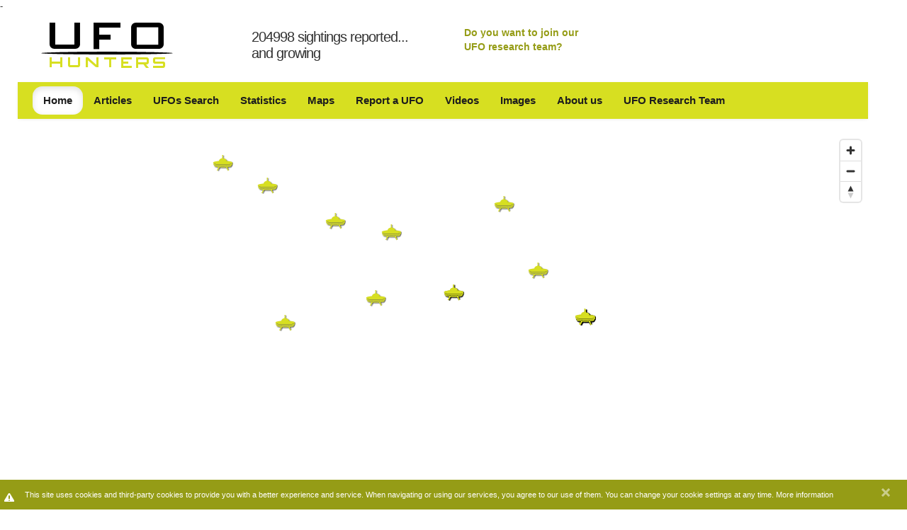

--- FILE ---
content_type: text/html; charset=utf-8
request_url: https://www.ufo-hunters.com/sightings/search/51439aa80ad2e1e9be44fb26/UFO%20Sighting%20in%20Tasmania%20(Australia)%20on%20Thursday%2019%20June%202003
body_size: 20442
content:
<!DOCTYPE html>
<html lang="en">
<head>
  <title>UFO Sighting in Tasmania (Australia) on Thursday 19 June 2003 - UFO Hunters</title>
  <link rel="stylesheet" media="all" href="/assets/application-06259a532293f1c2537c68d465609df8.css" />
  <script src="/assets/application-38329d1e91b3f5bd1e85dd42395df6bc.js"></script>
  <meta name="csrf-param" content="authenticity_token" />
<meta name="csrf-token" content="Q4FbupYuVVIUKeadMdN0Ksv4NTfV9v+wwgtn/ZqcdQ2kGoCFLFsSrBVDFb2tCKXKtKbug/ivRyC9mVD7+5bx1g==" />
  <meta content="text/html; charset=utf-8" http-equiv="content-type" />
<script>window.NREUM||(NREUM={});NREUM.info={"beacon":"bam.nr-data.net","errorBeacon":"bam.nr-data.net","licenseKey":"5c5c2e7229","applicationID":"5890454","transactionName":"dw5YFhMKD1sEQh4VWFMJQgsPAhAYElVQFFJc","queueTime":2,"applicationTime":239,"agent":""}</script>
<script>(window.NREUM||(NREUM={})).init={ajax:{deny_list:["bam.nr-data.net"]},feature_flags:["soft_nav"]};(window.NREUM||(NREUM={})).loader_config={licenseKey:"5c5c2e7229",applicationID:"5890454",browserID:"5890507"};;/*! For license information please see nr-loader-rum-1.308.0.min.js.LICENSE.txt */
(()=>{var e,t,r={163:(e,t,r)=>{"use strict";r.d(t,{j:()=>E});var n=r(384),i=r(1741);var a=r(2555);r(860).K7.genericEvents;const s="experimental.resources",o="register",c=e=>{if(!e||"string"!=typeof e)return!1;try{document.createDocumentFragment().querySelector(e)}catch{return!1}return!0};var d=r(2614),u=r(944),l=r(8122);const f="[data-nr-mask]",g=e=>(0,l.a)(e,(()=>{const e={feature_flags:[],experimental:{allow_registered_children:!1,resources:!1},mask_selector:"*",block_selector:"[data-nr-block]",mask_input_options:{color:!1,date:!1,"datetime-local":!1,email:!1,month:!1,number:!1,range:!1,search:!1,tel:!1,text:!1,time:!1,url:!1,week:!1,textarea:!1,select:!1,password:!0}};return{ajax:{deny_list:void 0,block_internal:!0,enabled:!0,autoStart:!0},api:{get allow_registered_children(){return e.feature_flags.includes(o)||e.experimental.allow_registered_children},set allow_registered_children(t){e.experimental.allow_registered_children=t},duplicate_registered_data:!1},browser_consent_mode:{enabled:!1},distributed_tracing:{enabled:void 0,exclude_newrelic_header:void 0,cors_use_newrelic_header:void 0,cors_use_tracecontext_headers:void 0,allowed_origins:void 0},get feature_flags(){return e.feature_flags},set feature_flags(t){e.feature_flags=t},generic_events:{enabled:!0,autoStart:!0},harvest:{interval:30},jserrors:{enabled:!0,autoStart:!0},logging:{enabled:!0,autoStart:!0},metrics:{enabled:!0,autoStart:!0},obfuscate:void 0,page_action:{enabled:!0},page_view_event:{enabled:!0,autoStart:!0},page_view_timing:{enabled:!0,autoStart:!0},performance:{capture_marks:!1,capture_measures:!1,capture_detail:!0,resources:{get enabled(){return e.feature_flags.includes(s)||e.experimental.resources},set enabled(t){e.experimental.resources=t},asset_types:[],first_party_domains:[],ignore_newrelic:!0}},privacy:{cookies_enabled:!0},proxy:{assets:void 0,beacon:void 0},session:{expiresMs:d.wk,inactiveMs:d.BB},session_replay:{autoStart:!0,enabled:!1,preload:!1,sampling_rate:10,error_sampling_rate:100,collect_fonts:!1,inline_images:!1,fix_stylesheets:!0,mask_all_inputs:!0,get mask_text_selector(){return e.mask_selector},set mask_text_selector(t){c(t)?e.mask_selector="".concat(t,",").concat(f):""===t||null===t?e.mask_selector=f:(0,u.R)(5,t)},get block_class(){return"nr-block"},get ignore_class(){return"nr-ignore"},get mask_text_class(){return"nr-mask"},get block_selector(){return e.block_selector},set block_selector(t){c(t)?e.block_selector+=",".concat(t):""!==t&&(0,u.R)(6,t)},get mask_input_options(){return e.mask_input_options},set mask_input_options(t){t&&"object"==typeof t?e.mask_input_options={...t,password:!0}:(0,u.R)(7,t)}},session_trace:{enabled:!0,autoStart:!0},soft_navigations:{enabled:!0,autoStart:!0},spa:{enabled:!0,autoStart:!0},ssl:void 0,user_actions:{enabled:!0,elementAttributes:["id","className","tagName","type"]}}})());var p=r(6154),m=r(9324);let h=0;const v={buildEnv:m.F3,distMethod:m.Xs,version:m.xv,originTime:p.WN},b={consented:!1},y={appMetadata:{},get consented(){return this.session?.state?.consent||b.consented},set consented(e){b.consented=e},customTransaction:void 0,denyList:void 0,disabled:!1,harvester:void 0,isolatedBacklog:!1,isRecording:!1,loaderType:void 0,maxBytes:3e4,obfuscator:void 0,onerror:void 0,ptid:void 0,releaseIds:{},session:void 0,timeKeeper:void 0,registeredEntities:[],jsAttributesMetadata:{bytes:0},get harvestCount(){return++h}},_=e=>{const t=(0,l.a)(e,y),r=Object.keys(v).reduce((e,t)=>(e[t]={value:v[t],writable:!1,configurable:!0,enumerable:!0},e),{});return Object.defineProperties(t,r)};var w=r(5701);const x=e=>{const t=e.startsWith("http");e+="/",r.p=t?e:"https://"+e};var R=r(7836),k=r(3241);const A={accountID:void 0,trustKey:void 0,agentID:void 0,licenseKey:void 0,applicationID:void 0,xpid:void 0},S=e=>(0,l.a)(e,A),T=new Set;function E(e,t={},r,s){let{init:o,info:c,loader_config:d,runtime:u={},exposed:l=!0}=t;if(!c){const e=(0,n.pV)();o=e.init,c=e.info,d=e.loader_config}e.init=g(o||{}),e.loader_config=S(d||{}),c.jsAttributes??={},p.bv&&(c.jsAttributes.isWorker=!0),e.info=(0,a.D)(c);const f=e.init,m=[c.beacon,c.errorBeacon];T.has(e.agentIdentifier)||(f.proxy.assets&&(x(f.proxy.assets),m.push(f.proxy.assets)),f.proxy.beacon&&m.push(f.proxy.beacon),e.beacons=[...m],function(e){const t=(0,n.pV)();Object.getOwnPropertyNames(i.W.prototype).forEach(r=>{const n=i.W.prototype[r];if("function"!=typeof n||"constructor"===n)return;let a=t[r];e[r]&&!1!==e.exposed&&"micro-agent"!==e.runtime?.loaderType&&(t[r]=(...t)=>{const n=e[r](...t);return a?a(...t):n})})}(e),(0,n.US)("activatedFeatures",w.B)),u.denyList=[...f.ajax.deny_list||[],...f.ajax.block_internal?m:[]],u.ptid=e.agentIdentifier,u.loaderType=r,e.runtime=_(u),T.has(e.agentIdentifier)||(e.ee=R.ee.get(e.agentIdentifier),e.exposed=l,(0,k.W)({agentIdentifier:e.agentIdentifier,drained:!!w.B?.[e.agentIdentifier],type:"lifecycle",name:"initialize",feature:void 0,data:e.config})),T.add(e.agentIdentifier)}},384:(e,t,r)=>{"use strict";r.d(t,{NT:()=>s,US:()=>u,Zm:()=>o,bQ:()=>d,dV:()=>c,pV:()=>l});var n=r(6154),i=r(1863),a=r(1910);const s={beacon:"bam.nr-data.net",errorBeacon:"bam.nr-data.net"};function o(){return n.gm.NREUM||(n.gm.NREUM={}),void 0===n.gm.newrelic&&(n.gm.newrelic=n.gm.NREUM),n.gm.NREUM}function c(){let e=o();return e.o||(e.o={ST:n.gm.setTimeout,SI:n.gm.setImmediate||n.gm.setInterval,CT:n.gm.clearTimeout,XHR:n.gm.XMLHttpRequest,REQ:n.gm.Request,EV:n.gm.Event,PR:n.gm.Promise,MO:n.gm.MutationObserver,FETCH:n.gm.fetch,WS:n.gm.WebSocket},(0,a.i)(...Object.values(e.o))),e}function d(e,t){let r=o();r.initializedAgents??={},t.initializedAt={ms:(0,i.t)(),date:new Date},r.initializedAgents[e]=t}function u(e,t){o()[e]=t}function l(){return function(){let e=o();const t=e.info||{};e.info={beacon:s.beacon,errorBeacon:s.errorBeacon,...t}}(),function(){let e=o();const t=e.init||{};e.init={...t}}(),c(),function(){let e=o();const t=e.loader_config||{};e.loader_config={...t}}(),o()}},782:(e,t,r)=>{"use strict";r.d(t,{T:()=>n});const n=r(860).K7.pageViewTiming},860:(e,t,r)=>{"use strict";r.d(t,{$J:()=>u,K7:()=>c,P3:()=>d,XX:()=>i,Yy:()=>o,df:()=>a,qY:()=>n,v4:()=>s});const n="events",i="jserrors",a="browser/blobs",s="rum",o="browser/logs",c={ajax:"ajax",genericEvents:"generic_events",jserrors:i,logging:"logging",metrics:"metrics",pageAction:"page_action",pageViewEvent:"page_view_event",pageViewTiming:"page_view_timing",sessionReplay:"session_replay",sessionTrace:"session_trace",softNav:"soft_navigations",spa:"spa"},d={[c.pageViewEvent]:1,[c.pageViewTiming]:2,[c.metrics]:3,[c.jserrors]:4,[c.spa]:5,[c.ajax]:6,[c.sessionTrace]:7,[c.softNav]:8,[c.sessionReplay]:9,[c.logging]:10,[c.genericEvents]:11},u={[c.pageViewEvent]:s,[c.pageViewTiming]:n,[c.ajax]:n,[c.spa]:n,[c.softNav]:n,[c.metrics]:i,[c.jserrors]:i,[c.sessionTrace]:a,[c.sessionReplay]:a,[c.logging]:o,[c.genericEvents]:"ins"}},944:(e,t,r)=>{"use strict";r.d(t,{R:()=>i});var n=r(3241);function i(e,t){"function"==typeof console.debug&&(console.debug("New Relic Warning: https://github.com/newrelic/newrelic-browser-agent/blob/main/docs/warning-codes.md#".concat(e),t),(0,n.W)({agentIdentifier:null,drained:null,type:"data",name:"warn",feature:"warn",data:{code:e,secondary:t}}))}},1687:(e,t,r)=>{"use strict";r.d(t,{Ak:()=>d,Ze:()=>f,x3:()=>u});var n=r(3241),i=r(7836),a=r(3606),s=r(860),o=r(2646);const c={};function d(e,t){const r={staged:!1,priority:s.P3[t]||0};l(e),c[e].get(t)||c[e].set(t,r)}function u(e,t){e&&c[e]&&(c[e].get(t)&&c[e].delete(t),p(e,t,!1),c[e].size&&g(e))}function l(e){if(!e)throw new Error("agentIdentifier required");c[e]||(c[e]=new Map)}function f(e="",t="feature",r=!1){if(l(e),!e||!c[e].get(t)||r)return p(e,t);c[e].get(t).staged=!0,g(e)}function g(e){const t=Array.from(c[e]);t.every(([e,t])=>t.staged)&&(t.sort((e,t)=>e[1].priority-t[1].priority),t.forEach(([t])=>{c[e].delete(t),p(e,t)}))}function p(e,t,r=!0){const s=e?i.ee.get(e):i.ee,c=a.i.handlers;if(!s.aborted&&s.backlog&&c){if((0,n.W)({agentIdentifier:e,type:"lifecycle",name:"drain",feature:t}),r){const e=s.backlog[t],r=c[t];if(r){for(let t=0;e&&t<e.length;++t)m(e[t],r);Object.entries(r).forEach(([e,t])=>{Object.values(t||{}).forEach(t=>{t[0]?.on&&t[0]?.context()instanceof o.y&&t[0].on(e,t[1])})})}}s.isolatedBacklog||delete c[t],s.backlog[t]=null,s.emit("drain-"+t,[])}}function m(e,t){var r=e[1];Object.values(t[r]||{}).forEach(t=>{var r=e[0];if(t[0]===r){var n=t[1],i=e[3],a=e[2];n.apply(i,a)}})}},1738:(e,t,r)=>{"use strict";r.d(t,{U:()=>g,Y:()=>f});var n=r(3241),i=r(9908),a=r(1863),s=r(944),o=r(5701),c=r(3969),d=r(8362),u=r(860),l=r(4261);function f(e,t,r,a){const f=a||r;!f||f[e]&&f[e]!==d.d.prototype[e]||(f[e]=function(){(0,i.p)(c.xV,["API/"+e+"/called"],void 0,u.K7.metrics,r.ee),(0,n.W)({agentIdentifier:r.agentIdentifier,drained:!!o.B?.[r.agentIdentifier],type:"data",name:"api",feature:l.Pl+e,data:{}});try{return t.apply(this,arguments)}catch(e){(0,s.R)(23,e)}})}function g(e,t,r,n,s){const o=e.info;null===r?delete o.jsAttributes[t]:o.jsAttributes[t]=r,(s||null===r)&&(0,i.p)(l.Pl+n,[(0,a.t)(),t,r],void 0,"session",e.ee)}},1741:(e,t,r)=>{"use strict";r.d(t,{W:()=>a});var n=r(944),i=r(4261);class a{#e(e,...t){if(this[e]!==a.prototype[e])return this[e](...t);(0,n.R)(35,e)}addPageAction(e,t){return this.#e(i.hG,e,t)}register(e){return this.#e(i.eY,e)}recordCustomEvent(e,t){return this.#e(i.fF,e,t)}setPageViewName(e,t){return this.#e(i.Fw,e,t)}setCustomAttribute(e,t,r){return this.#e(i.cD,e,t,r)}noticeError(e,t){return this.#e(i.o5,e,t)}setUserId(e,t=!1){return this.#e(i.Dl,e,t)}setApplicationVersion(e){return this.#e(i.nb,e)}setErrorHandler(e){return this.#e(i.bt,e)}addRelease(e,t){return this.#e(i.k6,e,t)}log(e,t){return this.#e(i.$9,e,t)}start(){return this.#e(i.d3)}finished(e){return this.#e(i.BL,e)}recordReplay(){return this.#e(i.CH)}pauseReplay(){return this.#e(i.Tb)}addToTrace(e){return this.#e(i.U2,e)}setCurrentRouteName(e){return this.#e(i.PA,e)}interaction(e){return this.#e(i.dT,e)}wrapLogger(e,t,r){return this.#e(i.Wb,e,t,r)}measure(e,t){return this.#e(i.V1,e,t)}consent(e){return this.#e(i.Pv,e)}}},1863:(e,t,r)=>{"use strict";function n(){return Math.floor(performance.now())}r.d(t,{t:()=>n})},1910:(e,t,r)=>{"use strict";r.d(t,{i:()=>a});var n=r(944);const i=new Map;function a(...e){return e.every(e=>{if(i.has(e))return i.get(e);const t="function"==typeof e?e.toString():"",r=t.includes("[native code]"),a=t.includes("nrWrapper");return r||a||(0,n.R)(64,e?.name||t),i.set(e,r),r})}},2555:(e,t,r)=>{"use strict";r.d(t,{D:()=>o,f:()=>s});var n=r(384),i=r(8122);const a={beacon:n.NT.beacon,errorBeacon:n.NT.errorBeacon,licenseKey:void 0,applicationID:void 0,sa:void 0,queueTime:void 0,applicationTime:void 0,ttGuid:void 0,user:void 0,account:void 0,product:void 0,extra:void 0,jsAttributes:{},userAttributes:void 0,atts:void 0,transactionName:void 0,tNamePlain:void 0};function s(e){try{return!!e.licenseKey&&!!e.errorBeacon&&!!e.applicationID}catch(e){return!1}}const o=e=>(0,i.a)(e,a)},2614:(e,t,r)=>{"use strict";r.d(t,{BB:()=>s,H3:()=>n,g:()=>d,iL:()=>c,tS:()=>o,uh:()=>i,wk:()=>a});const n="NRBA",i="SESSION",a=144e5,s=18e5,o={STARTED:"session-started",PAUSE:"session-pause",RESET:"session-reset",RESUME:"session-resume",UPDATE:"session-update"},c={SAME_TAB:"same-tab",CROSS_TAB:"cross-tab"},d={OFF:0,FULL:1,ERROR:2}},2646:(e,t,r)=>{"use strict";r.d(t,{y:()=>n});class n{constructor(e){this.contextId=e}}},2843:(e,t,r)=>{"use strict";r.d(t,{G:()=>a,u:()=>i});var n=r(3878);function i(e,t=!1,r,i){(0,n.DD)("visibilitychange",function(){if(t)return void("hidden"===document.visibilityState&&e());e(document.visibilityState)},r,i)}function a(e,t,r){(0,n.sp)("pagehide",e,t,r)}},3241:(e,t,r)=>{"use strict";r.d(t,{W:()=>a});var n=r(6154);const i="newrelic";function a(e={}){try{n.gm.dispatchEvent(new CustomEvent(i,{detail:e}))}catch(e){}}},3606:(e,t,r)=>{"use strict";r.d(t,{i:()=>a});var n=r(9908);a.on=s;var i=a.handlers={};function a(e,t,r,a){s(a||n.d,i,e,t,r)}function s(e,t,r,i,a){a||(a="feature"),e||(e=n.d);var s=t[a]=t[a]||{};(s[r]=s[r]||[]).push([e,i])}},3878:(e,t,r)=>{"use strict";function n(e,t){return{capture:e,passive:!1,signal:t}}function i(e,t,r=!1,i){window.addEventListener(e,t,n(r,i))}function a(e,t,r=!1,i){document.addEventListener(e,t,n(r,i))}r.d(t,{DD:()=>a,jT:()=>n,sp:()=>i})},3969:(e,t,r)=>{"use strict";r.d(t,{TZ:()=>n,XG:()=>o,rs:()=>i,xV:()=>s,z_:()=>a});const n=r(860).K7.metrics,i="sm",a="cm",s="storeSupportabilityMetrics",o="storeEventMetrics"},4234:(e,t,r)=>{"use strict";r.d(t,{W:()=>a});var n=r(7836),i=r(1687);class a{constructor(e,t){this.agentIdentifier=e,this.ee=n.ee.get(e),this.featureName=t,this.blocked=!1}deregisterDrain(){(0,i.x3)(this.agentIdentifier,this.featureName)}}},4261:(e,t,r)=>{"use strict";r.d(t,{$9:()=>d,BL:()=>o,CH:()=>g,Dl:()=>_,Fw:()=>y,PA:()=>h,Pl:()=>n,Pv:()=>k,Tb:()=>l,U2:()=>a,V1:()=>R,Wb:()=>x,bt:()=>b,cD:()=>v,d3:()=>w,dT:()=>c,eY:()=>p,fF:()=>f,hG:()=>i,k6:()=>s,nb:()=>m,o5:()=>u});const n="api-",i="addPageAction",a="addToTrace",s="addRelease",o="finished",c="interaction",d="log",u="noticeError",l="pauseReplay",f="recordCustomEvent",g="recordReplay",p="register",m="setApplicationVersion",h="setCurrentRouteName",v="setCustomAttribute",b="setErrorHandler",y="setPageViewName",_="setUserId",w="start",x="wrapLogger",R="measure",k="consent"},5289:(e,t,r)=>{"use strict";r.d(t,{GG:()=>s,Qr:()=>c,sB:()=>o});var n=r(3878),i=r(6389);function a(){return"undefined"==typeof document||"complete"===document.readyState}function s(e,t){if(a())return e();const r=(0,i.J)(e),s=setInterval(()=>{a()&&(clearInterval(s),r())},500);(0,n.sp)("load",r,t)}function o(e){if(a())return e();(0,n.DD)("DOMContentLoaded",e)}function c(e){if(a())return e();(0,n.sp)("popstate",e)}},5607:(e,t,r)=>{"use strict";r.d(t,{W:()=>n});const n=(0,r(9566).bz)()},5701:(e,t,r)=>{"use strict";r.d(t,{B:()=>a,t:()=>s});var n=r(3241);const i=new Set,a={};function s(e,t){const r=t.agentIdentifier;a[r]??={},e&&"object"==typeof e&&(i.has(r)||(t.ee.emit("rumresp",[e]),a[r]=e,i.add(r),(0,n.W)({agentIdentifier:r,loaded:!0,drained:!0,type:"lifecycle",name:"load",feature:void 0,data:e})))}},6154:(e,t,r)=>{"use strict";r.d(t,{OF:()=>c,RI:()=>i,WN:()=>u,bv:()=>a,eN:()=>l,gm:()=>s,mw:()=>o,sb:()=>d});var n=r(1863);const i="undefined"!=typeof window&&!!window.document,a="undefined"!=typeof WorkerGlobalScope&&("undefined"!=typeof self&&self instanceof WorkerGlobalScope&&self.navigator instanceof WorkerNavigator||"undefined"!=typeof globalThis&&globalThis instanceof WorkerGlobalScope&&globalThis.navigator instanceof WorkerNavigator),s=i?window:"undefined"!=typeof WorkerGlobalScope&&("undefined"!=typeof self&&self instanceof WorkerGlobalScope&&self||"undefined"!=typeof globalThis&&globalThis instanceof WorkerGlobalScope&&globalThis),o=Boolean("hidden"===s?.document?.visibilityState),c=/iPad|iPhone|iPod/.test(s.navigator?.userAgent),d=c&&"undefined"==typeof SharedWorker,u=((()=>{const e=s.navigator?.userAgent?.match(/Firefox[/\s](\d+\.\d+)/);Array.isArray(e)&&e.length>=2&&e[1]})(),Date.now()-(0,n.t)()),l=()=>"undefined"!=typeof PerformanceNavigationTiming&&s?.performance?.getEntriesByType("navigation")?.[0]?.responseStart},6389:(e,t,r)=>{"use strict";function n(e,t=500,r={}){const n=r?.leading||!1;let i;return(...r)=>{n&&void 0===i&&(e.apply(this,r),i=setTimeout(()=>{i=clearTimeout(i)},t)),n||(clearTimeout(i),i=setTimeout(()=>{e.apply(this,r)},t))}}function i(e){let t=!1;return(...r)=>{t||(t=!0,e.apply(this,r))}}r.d(t,{J:()=>i,s:()=>n})},6630:(e,t,r)=>{"use strict";r.d(t,{T:()=>n});const n=r(860).K7.pageViewEvent},7699:(e,t,r)=>{"use strict";r.d(t,{It:()=>a,KC:()=>o,No:()=>i,qh:()=>s});var n=r(860);const i=16e3,a=1e6,s="SESSION_ERROR",o={[n.K7.logging]:!0,[n.K7.genericEvents]:!1,[n.K7.jserrors]:!1,[n.K7.ajax]:!1}},7836:(e,t,r)=>{"use strict";r.d(t,{P:()=>o,ee:()=>c});var n=r(384),i=r(8990),a=r(2646),s=r(5607);const o="nr@context:".concat(s.W),c=function e(t,r){var n={},s={},u={},l=!1;try{l=16===r.length&&d.initializedAgents?.[r]?.runtime.isolatedBacklog}catch(e){}var f={on:p,addEventListener:p,removeEventListener:function(e,t){var r=n[e];if(!r)return;for(var i=0;i<r.length;i++)r[i]===t&&r.splice(i,1)},emit:function(e,r,n,i,a){!1!==a&&(a=!0);if(c.aborted&&!i)return;t&&a&&t.emit(e,r,n);var o=g(n);m(e).forEach(e=>{e.apply(o,r)});var d=v()[s[e]];d&&d.push([f,e,r,o]);return o},get:h,listeners:m,context:g,buffer:function(e,t){const r=v();if(t=t||"feature",f.aborted)return;Object.entries(e||{}).forEach(([e,n])=>{s[n]=t,t in r||(r[t]=[])})},abort:function(){f._aborted=!0,Object.keys(f.backlog).forEach(e=>{delete f.backlog[e]})},isBuffering:function(e){return!!v()[s[e]]},debugId:r,backlog:l?{}:t&&"object"==typeof t.backlog?t.backlog:{},isolatedBacklog:l};return Object.defineProperty(f,"aborted",{get:()=>{let e=f._aborted||!1;return e||(t&&(e=t.aborted),e)}}),f;function g(e){return e&&e instanceof a.y?e:e?(0,i.I)(e,o,()=>new a.y(o)):new a.y(o)}function p(e,t){n[e]=m(e).concat(t)}function m(e){return n[e]||[]}function h(t){return u[t]=u[t]||e(f,t)}function v(){return f.backlog}}(void 0,"globalEE"),d=(0,n.Zm)();d.ee||(d.ee=c)},8122:(e,t,r)=>{"use strict";r.d(t,{a:()=>i});var n=r(944);function i(e,t){try{if(!e||"object"!=typeof e)return(0,n.R)(3);if(!t||"object"!=typeof t)return(0,n.R)(4);const r=Object.create(Object.getPrototypeOf(t),Object.getOwnPropertyDescriptors(t)),a=0===Object.keys(r).length?e:r;for(let s in a)if(void 0!==e[s])try{if(null===e[s]){r[s]=null;continue}Array.isArray(e[s])&&Array.isArray(t[s])?r[s]=Array.from(new Set([...e[s],...t[s]])):"object"==typeof e[s]&&"object"==typeof t[s]?r[s]=i(e[s],t[s]):r[s]=e[s]}catch(e){r[s]||(0,n.R)(1,e)}return r}catch(e){(0,n.R)(2,e)}}},8362:(e,t,r)=>{"use strict";r.d(t,{d:()=>a});var n=r(9566),i=r(1741);class a extends i.W{agentIdentifier=(0,n.LA)(16)}},8374:(e,t,r)=>{r.nc=(()=>{try{return document?.currentScript?.nonce}catch(e){}return""})()},8990:(e,t,r)=>{"use strict";r.d(t,{I:()=>i});var n=Object.prototype.hasOwnProperty;function i(e,t,r){if(n.call(e,t))return e[t];var i=r();if(Object.defineProperty&&Object.keys)try{return Object.defineProperty(e,t,{value:i,writable:!0,enumerable:!1}),i}catch(e){}return e[t]=i,i}},9324:(e,t,r)=>{"use strict";r.d(t,{F3:()=>i,Xs:()=>a,xv:()=>n});const n="1.308.0",i="PROD",a="CDN"},9566:(e,t,r)=>{"use strict";r.d(t,{LA:()=>o,bz:()=>s});var n=r(6154);const i="xxxxxxxx-xxxx-4xxx-yxxx-xxxxxxxxxxxx";function a(e,t){return e?15&e[t]:16*Math.random()|0}function s(){const e=n.gm?.crypto||n.gm?.msCrypto;let t,r=0;return e&&e.getRandomValues&&(t=e.getRandomValues(new Uint8Array(30))),i.split("").map(e=>"x"===e?a(t,r++).toString(16):"y"===e?(3&a()|8).toString(16):e).join("")}function o(e){const t=n.gm?.crypto||n.gm?.msCrypto;let r,i=0;t&&t.getRandomValues&&(r=t.getRandomValues(new Uint8Array(e)));const s=[];for(var o=0;o<e;o++)s.push(a(r,i++).toString(16));return s.join("")}},9908:(e,t,r)=>{"use strict";r.d(t,{d:()=>n,p:()=>i});var n=r(7836).ee.get("handle");function i(e,t,r,i,a){a?(a.buffer([e],i),a.emit(e,t,r)):(n.buffer([e],i),n.emit(e,t,r))}}},n={};function i(e){var t=n[e];if(void 0!==t)return t.exports;var a=n[e]={exports:{}};return r[e](a,a.exports,i),a.exports}i.m=r,i.d=(e,t)=>{for(var r in t)i.o(t,r)&&!i.o(e,r)&&Object.defineProperty(e,r,{enumerable:!0,get:t[r]})},i.f={},i.e=e=>Promise.all(Object.keys(i.f).reduce((t,r)=>(i.f[r](e,t),t),[])),i.u=e=>"nr-rum-1.308.0.min.js",i.o=(e,t)=>Object.prototype.hasOwnProperty.call(e,t),e={},t="NRBA-1.308.0.PROD:",i.l=(r,n,a,s)=>{if(e[r])e[r].push(n);else{var o,c;if(void 0!==a)for(var d=document.getElementsByTagName("script"),u=0;u<d.length;u++){var l=d[u];if(l.getAttribute("src")==r||l.getAttribute("data-webpack")==t+a){o=l;break}}if(!o){c=!0;var f={296:"sha512-+MIMDsOcckGXa1EdWHqFNv7P+JUkd5kQwCBr3KE6uCvnsBNUrdSt4a/3/L4j4TxtnaMNjHpza2/erNQbpacJQA=="};(o=document.createElement("script")).charset="utf-8",i.nc&&o.setAttribute("nonce",i.nc),o.setAttribute("data-webpack",t+a),o.src=r,0!==o.src.indexOf(window.location.origin+"/")&&(o.crossOrigin="anonymous"),f[s]&&(o.integrity=f[s])}e[r]=[n];var g=(t,n)=>{o.onerror=o.onload=null,clearTimeout(p);var i=e[r];if(delete e[r],o.parentNode&&o.parentNode.removeChild(o),i&&i.forEach(e=>e(n)),t)return t(n)},p=setTimeout(g.bind(null,void 0,{type:"timeout",target:o}),12e4);o.onerror=g.bind(null,o.onerror),o.onload=g.bind(null,o.onload),c&&document.head.appendChild(o)}},i.r=e=>{"undefined"!=typeof Symbol&&Symbol.toStringTag&&Object.defineProperty(e,Symbol.toStringTag,{value:"Module"}),Object.defineProperty(e,"__esModule",{value:!0})},i.p="https://js-agent.newrelic.com/",(()=>{var e={374:0,840:0};i.f.j=(t,r)=>{var n=i.o(e,t)?e[t]:void 0;if(0!==n)if(n)r.push(n[2]);else{var a=new Promise((r,i)=>n=e[t]=[r,i]);r.push(n[2]=a);var s=i.p+i.u(t),o=new Error;i.l(s,r=>{if(i.o(e,t)&&(0!==(n=e[t])&&(e[t]=void 0),n)){var a=r&&("load"===r.type?"missing":r.type),s=r&&r.target&&r.target.src;o.message="Loading chunk "+t+" failed: ("+a+": "+s+")",o.name="ChunkLoadError",o.type=a,o.request=s,n[1](o)}},"chunk-"+t,t)}};var t=(t,r)=>{var n,a,[s,o,c]=r,d=0;if(s.some(t=>0!==e[t])){for(n in o)i.o(o,n)&&(i.m[n]=o[n]);if(c)c(i)}for(t&&t(r);d<s.length;d++)a=s[d],i.o(e,a)&&e[a]&&e[a][0](),e[a]=0},r=self["webpackChunk:NRBA-1.308.0.PROD"]=self["webpackChunk:NRBA-1.308.0.PROD"]||[];r.forEach(t.bind(null,0)),r.push=t.bind(null,r.push.bind(r))})(),(()=>{"use strict";i(8374);var e=i(8362),t=i(860);const r=Object.values(t.K7);var n=i(163);var a=i(9908),s=i(1863),o=i(4261),c=i(1738);var d=i(1687),u=i(4234),l=i(5289),f=i(6154),g=i(944),p=i(384);const m=e=>f.RI&&!0===e?.privacy.cookies_enabled;function h(e){return!!(0,p.dV)().o.MO&&m(e)&&!0===e?.session_trace.enabled}var v=i(6389),b=i(7699);class y extends u.W{constructor(e,t){super(e.agentIdentifier,t),this.agentRef=e,this.abortHandler=void 0,this.featAggregate=void 0,this.loadedSuccessfully=void 0,this.onAggregateImported=new Promise(e=>{this.loadedSuccessfully=e}),this.deferred=Promise.resolve(),!1===e.init[this.featureName].autoStart?this.deferred=new Promise((t,r)=>{this.ee.on("manual-start-all",(0,v.J)(()=>{(0,d.Ak)(e.agentIdentifier,this.featureName),t()}))}):(0,d.Ak)(e.agentIdentifier,t)}importAggregator(e,t,r={}){if(this.featAggregate)return;const n=async()=>{let n;await this.deferred;try{if(m(e.init)){const{setupAgentSession:t}=await i.e(296).then(i.bind(i,3305));n=t(e)}}catch(e){(0,g.R)(20,e),this.ee.emit("internal-error",[e]),(0,a.p)(b.qh,[e],void 0,this.featureName,this.ee)}try{if(!this.#t(this.featureName,n,e.init))return(0,d.Ze)(this.agentIdentifier,this.featureName),void this.loadedSuccessfully(!1);const{Aggregate:i}=await t();this.featAggregate=new i(e,r),e.runtime.harvester.initializedAggregates.push(this.featAggregate),this.loadedSuccessfully(!0)}catch(e){(0,g.R)(34,e),this.abortHandler?.(),(0,d.Ze)(this.agentIdentifier,this.featureName,!0),this.loadedSuccessfully(!1),this.ee&&this.ee.abort()}};f.RI?(0,l.GG)(()=>n(),!0):n()}#t(e,r,n){if(this.blocked)return!1;switch(e){case t.K7.sessionReplay:return h(n)&&!!r;case t.K7.sessionTrace:return!!r;default:return!0}}}var _=i(6630),w=i(2614),x=i(3241);class R extends y{static featureName=_.T;constructor(e){var t;super(e,_.T),this.setupInspectionEvents(e.agentIdentifier),t=e,(0,c.Y)(o.Fw,function(e,r){"string"==typeof e&&("/"!==e.charAt(0)&&(e="/"+e),t.runtime.customTransaction=(r||"http://custom.transaction")+e,(0,a.p)(o.Pl+o.Fw,[(0,s.t)()],void 0,void 0,t.ee))},t),this.importAggregator(e,()=>i.e(296).then(i.bind(i,3943)))}setupInspectionEvents(e){const t=(t,r)=>{t&&(0,x.W)({agentIdentifier:e,timeStamp:t.timeStamp,loaded:"complete"===t.target.readyState,type:"window",name:r,data:t.target.location+""})};(0,l.sB)(e=>{t(e,"DOMContentLoaded")}),(0,l.GG)(e=>{t(e,"load")}),(0,l.Qr)(e=>{t(e,"navigate")}),this.ee.on(w.tS.UPDATE,(t,r)=>{(0,x.W)({agentIdentifier:e,type:"lifecycle",name:"session",data:r})})}}class k extends e.d{constructor(e){var t;(super(),f.gm)?(this.features={},(0,p.bQ)(this.agentIdentifier,this),this.desiredFeatures=new Set(e.features||[]),this.desiredFeatures.add(R),(0,n.j)(this,e,e.loaderType||"agent"),t=this,(0,c.Y)(o.cD,function(e,r,n=!1){if("string"==typeof e){if(["string","number","boolean"].includes(typeof r)||null===r)return(0,c.U)(t,e,r,o.cD,n);(0,g.R)(40,typeof r)}else(0,g.R)(39,typeof e)},t),function(e){(0,c.Y)(o.Dl,function(t,r=!1){if("string"!=typeof t&&null!==t)return void(0,g.R)(41,typeof t);const n=e.info.jsAttributes["enduser.id"];r&&null!=n&&n!==t?(0,a.p)(o.Pl+"setUserIdAndResetSession",[t],void 0,"session",e.ee):(0,c.U)(e,"enduser.id",t,o.Dl,!0)},e)}(this),function(e){(0,c.Y)(o.nb,function(t){if("string"==typeof t||null===t)return(0,c.U)(e,"application.version",t,o.nb,!1);(0,g.R)(42,typeof t)},e)}(this),function(e){(0,c.Y)(o.d3,function(){e.ee.emit("manual-start-all")},e)}(this),function(e){(0,c.Y)(o.Pv,function(t=!0){if("boolean"==typeof t){if((0,a.p)(o.Pl+o.Pv,[t],void 0,"session",e.ee),e.runtime.consented=t,t){const t=e.features.page_view_event;t.onAggregateImported.then(e=>{const r=t.featAggregate;e&&!r.sentRum&&r.sendRum()})}}else(0,g.R)(65,typeof t)},e)}(this),this.run()):(0,g.R)(21)}get config(){return{info:this.info,init:this.init,loader_config:this.loader_config,runtime:this.runtime}}get api(){return this}run(){try{const e=function(e){const t={};return r.forEach(r=>{t[r]=!!e[r]?.enabled}),t}(this.init),n=[...this.desiredFeatures];n.sort((e,r)=>t.P3[e.featureName]-t.P3[r.featureName]),n.forEach(r=>{if(!e[r.featureName]&&r.featureName!==t.K7.pageViewEvent)return;if(r.featureName===t.K7.spa)return void(0,g.R)(67);const n=function(e){switch(e){case t.K7.ajax:return[t.K7.jserrors];case t.K7.sessionTrace:return[t.K7.ajax,t.K7.pageViewEvent];case t.K7.sessionReplay:return[t.K7.sessionTrace];case t.K7.pageViewTiming:return[t.K7.pageViewEvent];default:return[]}}(r.featureName).filter(e=>!(e in this.features));n.length>0&&(0,g.R)(36,{targetFeature:r.featureName,missingDependencies:n}),this.features[r.featureName]=new r(this)})}catch(e){(0,g.R)(22,e);for(const e in this.features)this.features[e].abortHandler?.();const t=(0,p.Zm)();delete t.initializedAgents[this.agentIdentifier]?.features,delete this.sharedAggregator;return t.ee.get(this.agentIdentifier).abort(),!1}}}var A=i(2843),S=i(782);class T extends y{static featureName=S.T;constructor(e){super(e,S.T),f.RI&&((0,A.u)(()=>(0,a.p)("docHidden",[(0,s.t)()],void 0,S.T,this.ee),!0),(0,A.G)(()=>(0,a.p)("winPagehide",[(0,s.t)()],void 0,S.T,this.ee)),this.importAggregator(e,()=>i.e(296).then(i.bind(i,2117))))}}var E=i(3969);class I extends y{static featureName=E.TZ;constructor(e){super(e,E.TZ),f.RI&&document.addEventListener("securitypolicyviolation",e=>{(0,a.p)(E.xV,["Generic/CSPViolation/Detected"],void 0,this.featureName,this.ee)}),this.importAggregator(e,()=>i.e(296).then(i.bind(i,9623)))}}new k({features:[R,T,I],loaderType:"lite"})})()})();</script>
  <meta name='keywords' content='UFO, UFO Sightings, UFO Activity, Latest UFO Activity, Latest UFO Sightings, Recent UFO Activity, Recent UFO Sightings, UFO stats, UFO Reports, Latest UFO Reports, Recent UFO Reports, UFO Maps, UFO Hunters, UFO Videos, UFO Sightings Videos, UFO Sightings Reports'/>
  <meta name='description' content='UFO Report: A star liked thing that was flashing really prominient colours and hovers for awhile then just goes black.Honestly I am not sure if it is a UFO sighting, but it is the strangest thing I have ever seen....'/>
  <meta property="twitter:card" content="summary"/>
  <meta property="twitter:site" content="@UfoHuntersCom"/>
  <meta property="twitter:title" content="UFO Sighting in Tasmania (Australia) on Thursday 19 June 2003 - UFO Hunters"/>
  <meta property="twitter:description" content="UFO Report: A star liked thing that was flashing really prominient colours and hovers for awhile then just goes black.Honestly I am not sure if it is a UFO sighting, but it is the strangest thing I have ever seen...."/>
  <meta property="twitter:image" content="https://www.ufo-hunters.com/52fd53bec922d3c919000011/UFO%20Sighting%20in%20Iron%20Mountain,%20Michigan%20(United%20States)%20on%20Monday%2014%20February%202011_2.jpg" />
  <link href="/assets/platillo_verde-c16f6bd51436a070f768255cb5ecea69.ico" rel="shortcut icon" />
  <meta name="viewport" content="width=device-width, initial-scale=1.0">

  <link href="https://fonts.googleapis.com/css?family=Open+Sans" rel="stylesheet">
	<script src='https://unpkg.com/maplibre-gl@1.14.0-rc.1/dist/maplibre-gl.js'></script>
  <script src="https://api.mapbox.com/mapbox-gl-js/v1.13.0/mapbox-gl.js"></script>
- <link href="https://api.mapbox.com/mapbox-gl-js/v1.13.0/mapbox-gl.css" rel="stylesheet"/>

  <style>
    #map {
      position: absolute;
      top: 0;
      bottom: 0;
      width: 100%;
    }
		.marker {
			background-image: url('/assets/platillo_verde-adc3ae0c9e701e3fb6b34f4d4874dd91.png');
			background-size: cover;
			width: 29px;
			height: 25px;
			border-radius: 50%;
			cursor: pointer;
		}
    .mapboxgl-popup-content {
      text-align: left;
      font-family: 'Open Sans', sans-serif;
      padding: 10px;
    }
    .mapboxgl-popup-content h3 {
      font: 100% Arial,Helvetica,sans-serif;
      padding-top: 0px;
      margin-left: 0px;
      margin-right: 10px;
      margin-bottom: 5px;
    }
  </style>

</head>
<body itemscope itemtype="http://schema.org/WebPage">
	<div id="fb-root"></div>
	<script>(function(d, s, id) {
	  var js, fjs = d.getElementsByTagName(s)[0];
	  if (d.getElementById(id)) return;
	  js = d.createElement(s); js.id = id;
	  js.src = "//connect.facebook.net/en_US/all.js#xfbml=1";
	  fjs.parentNode.insertBefore(js, fjs);
	}(document, 'script', 'facebook-jssdk'));</script>

  <div class="container">
    
    <header itemscope itemtype="http://schema.org/WPHeader">
      <div class="row hidden-phone">
        <div class="span3">
          <h1><a itemprop="url" href="/sightings/index"><div itemprop="name"><img src="/assets/ufo-hunters-logo-b1bc29be27345cfa11192b5613b2adf4.png" alt="Ufo hunters logo" /></a></h1>
        </div>

        <div class="span3">
          <h2>204998 sightings reported...<br/>and growing</h2>
        </div>

        <div class="span2" style="margin-top: 10px;" class="row hidden-phone">
          <h5 style="color:#d7df21">
            <a itemprop="url" href="/articles/uforesearchteam">Do you want to join our UFO research team?</a>
          </h5>
        </div>

        <div class="span2">
            <!-- Go to www.addthis.com/dashboard to customize your tools -->
            <script type="text/javascript" src="//s7.addthis.com/js/300/addthis_widget.js#pubid=ra-52b6f9892a2afcc1" async="async"></script>

        </div>

      </div>
    </header>

    <div class="row">
      <div class="navbar navbar-inverse">
        <div class="navbar-inner">
          <div class="container">
            <a class="btn btn-navbar" data-toggle="collapse" data-target=".nav-collapse">
              <span class="icon-bar"></span>
              <span class="icon-bar"></span>
              <span class="icon-bar"></span>
            </a>
            <a class="visible-phone" href="#"><img src="/assets/navicon2-fe948012ddfb5bfa87774b1e2c29e39d.png" alt="Navicon2" /></a>
            <nav class="nav-collapse">

              <ul class="nav" id="menunew" itemscope="itemscope" itemtype="http://schema.org/SiteNavigationElement">
                <li class="active"><a itemprop="url" href="/sightings/index"><div itemprop='name'>Home</div></a></li>
                <li ><a itemprop="url" href="/articles"><div itemprop='name'>Articles</div></a></li>
                <li ><a itemprop="url" href="/sightings/ufosearch"><div itemprop='name'>UFOs Search</div></a></li>
                <li ><a itemprop="url" href="/stats"><div itemprop='name'>Statistics</div></a></li>
                <li ><a itemprop="url" href="/sightings/maps"><div itemprop='name'>Maps</div></a></li>
                <li ><a itemprop="url" href="/reports/new"><div itemprop='name'>Report a UFO</div></a></li>
                <li ><a itemprop="url" href="/sightings/videos"><div itemprop='name'>Videos</div></a></li>
                <li ><a itemprop="url" href="/sightings/images"><div itemprop='name'>Images</div></a></li>
                <li ><a itemprop="url" href="/sightings/about"><div itemprop='name'>About us</div></a></li>
                <li ><a itemprop="url" href="/articles/uforesearchteam"><div itemprop='name'>UFO Research Team</div></a></li>


              </ul>
            </nav>
	        </div>
	      </div>
	    </div>
    </div>


	  
	 	<div class="row">
		    <div class="span12">
	      		<div id="sightings-map" style="width: 100%; height: 450px;"></div>
		   	</div>
		</div>
		  
  <script type="text/javascript">

    var geojson = {
				type: 'FeatureCollection',
				features: [
            {
              type: 'Feature',
              geometry: {
                type: 'Point',
                coordinates: [146.6284905, -41.3650419]
              },
              properties: {
                title: '<strong>Tasmania (Australia)</strong>',
                description: 'Thursday 19. June 2003<br/><strong><a href="/sightings/search/51439aa80ad2e1e9be44fb26/UFO%20Sighting%20in%20Tasmania%20(Australia)%20on%20Thursday%2019%20June%202003">View sighting</a></strong>'
              }
            },
          
        {
          type: 'Feature',
          geometry: {
            type: 'Point',
            coordinates: [146.1705057, -41.1571818]
          },
          properties: {
            title: '<strong>Ulverstone Tasmania</strong>',
            description: 'Thursday 08. September 2022<br/><strong><a href="/sightings/search/63aca5af384347000c886e54/UFO%20Sighting%20in%20Ulverstone%20Tasmania%20on%20Thursday%2008%20September%202022">View sighting</a></strong>'
          }
        }
,
        {
          type: 'Feature',
          geometry: {
            type: 'Point',
            coordinates: [147.1373496, -41.4340813]
          },
          properties: {
            title: '<strong>launceston</strong>',
            description: 'Thursday 06. August 2020<br/><strong><a href="/sightings/search/5f4dea2d7e0ec40009d89574/UFO%20Sighting%20in%20launceston%20on%20Thursday%2006%20August%202020">View sighting</a></strong>'
          }
        }
,
        {
          type: 'Feature',
          geometry: {
            type: 'Point',
            coordinates: [146.3271826, -41.3818415]
          },
          properties: {
            title: '<strong>sheffield tasmania</strong>',
            description: 'Tuesday 03. March 2020<br/><strong><a href="/sightings/search/5e5e2ea5ba9cc3000f0235a9/UFO%20Sighting%20in%20sheffield%20tasmania%20on%20Tuesday%2003%20March%202020">View sighting</a></strong>'
          }
        }
,
        {
          type: 'Feature',
          geometry: {
            type: 'Point',
            coordinates: [145.9750047, -41.452969599999996]
          },
          properties: {
            title: '<strong>Tasmania, Tasmania (Australia)</strong>',
            description: 'Sunday 28. April 2019<br/><strong><a href="/sightings/search/5da16ede9d2e4cd486d27566/UFO%20Sighting%20in%20Tasmania,%20Tasmania%20(Australia)%20on%20Sunday%2028%20April%202019">View sighting</a></strong>'
          }
        }
,
        {
          type: 'Feature',
          geometry: {
            type: 'Point',
            coordinates: [146.38592989999998, -41.1901229]
          },
          properties: {
            title: '<strong>East Devonport, Tasmania (Australia)</strong>',
            description: 'Monday 27. August 2018<br/><strong><a href="/sightings/search/5b9008f29d2e4cd486279ca0/UFO%20Sighting%20in%20East%20Devonport,%20Tasmania%20(Australia)%20on%20Monday%2027%20August%202018">View sighting</a></strong>'
          }
        }
,
        {
          type: 'Feature',
          geometry: {
            type: 'Point',
            coordinates: [145.7317363, -40.9872912]
          },
          properties: {
            title: '<strong>Wynyard, Tasmania (Australia)</strong>',
            description: 'Friday 18. September 2015<br/><strong><a href="/sightings/search/566f4f26636e694f833869b6/UFO%20Sighting%20in%20Wynyard,%20Tasmania%20(Australia)%20on%20Friday%2018%20September%202015">View sighting</a></strong>'
          }
        }
,
        {
          type: 'Feature',
          geometry: {
            type: 'Point',
            coordinates: [146.95503, -41.30019]
          },
          properties: {
            title: '<strong>Exeter, Tasmania (Australia)</strong>',
            description: 'Tuesday 25. March 2014<br/><strong><a href="/sightings/search/5333e6b79548c60b54000008/UFO%20Sighting%20in%20Exeter,%20Tasmania%20(Australia)%20on%20Tuesday%2025%20March%202014">View sighting</a></strong>'
          }
        }
,
        {
          type: 'Feature',
          geometry: {
            type: 'Point',
            coordinates: [146.8234224, -41.107139]
          },
          properties: {
            title: '<strong>George Town (Australia)</strong>',
            description: 'Friday 18. March 2011<br/><strong><a href="/sightings/search/51438fd40ad2e1e9be4492cc/UFO%20Sighting%20in%20George%20Town%20(Australia)%20on%20Friday%2018%20March%202011">View sighting</a></strong>'
          }
        }
,
        {
          type: 'Feature',
          geometry: {
            type: 'Point',
            coordinates: [147.1393767, -41.4370868]
          },
          properties: {
            title: '<strong>Launceston (Australia)</strong>',
            description: 'Friday 17. July 2009<br/><strong><a href="/sightings/search/51439ce20ad2e1e9be4582ed/UFO%20Sighting%20in%20Launceston%20(Australia)%20on%20Friday%2017%20July%202009">View sighting</a></strong>'
          }
        }
,
        {
          type: 'Feature',
          geometry: {
            type: 'Point',
            coordinates: [147.1393767, -41.4370868]
          },
          properties: {
            title: '<strong>Launceston (Australia)</strong>',
            description: 'Friday 07. December 2007<br/><strong><a href="/sightings/search/51439c690ad2e1e9be456560/UFO%20Sighting%20in%20Launceston%20(Australia)%20on%20Friday%2007%20December%202007">View sighting</a></strong>'
          }
        }
,
        {
          type: 'Feature',
          geometry: {
            type: 'Point',
            coordinates: [147.1393767, -41.4370868]
          },
          properties: {
            title: '<strong>Launceston (TAS, Australia)</strong>',
            description: 'Tuesday 07. June 2005<br/><strong><a href="/sightings/search/51439b6a0ad2e1e9be45276a/UFO%20Sighting%20in%20Launceston%20(TAS,%20Australia)%20on%20Tuesday%2007%20June%202005">View sighting</a></strong>'
          }
        }
,
        {
          type: 'Feature',
          geometry: {
            type: 'Point',
            coordinates: [146.6284905, -41.3650419]
          },
          properties: {
            title: '<strong>Tasmania (Australia)</strong>',
            description: 'Wednesday 01. June 2005<br/><strong><a href="/sightings/search/51439c650ad2e1e9be456457/UFO%20Sighting%20in%20Tasmania%20(Australia)%20on%20Wednesday%2001%20June%202005">View sighting</a></strong>'
          }
        }
,
        {
          type: 'Feature',
          geometry: {
            type: 'Point',
            coordinates: [147.1393767, -41.4370868]
          },
          properties: {
            title: '<strong>Launceston (TAS, Australia)</strong>',
            description: 'Tuesday 14. September 2004<br/><strong><a href="/sightings/search/51439b2e0ad2e1e9be45196b/UFO%20Sighting%20in%20Launceston%20(TAS,%20Australia)%20on%20Tuesday%2014%20September%202004">View sighting</a></strong>'
          }
        }
,
        {
          type: 'Feature',
          geometry: {
            type: 'Point',
            coordinates: [147.1393767, -41.4370868]
          },
          properties: {
            title: '<strong>Launceston (TAS, Australia)</strong>',
            description: 'Friday 10. September 2004<br/><strong><a href="/sightings/search/51439b360ad2e1e9be451b60/UFO%20Sighting%20in%20Launceston%20(TAS,%20Australia)%20on%20Friday%2010%20September%202004">View sighting</a></strong>'
          }
        }
,
        {
          type: 'Feature',
          geometry: {
            type: 'Point',
            coordinates: [146.6284905, -41.3650419]
          },
          properties: {
            title: '<strong>Tasmania (Australia)</strong>',
            description: 'Thursday 19. June 2003<br/><strong><a href="/sightings/search/51439aa80ad2e1e9be44fb26/UFO%20Sighting%20in%20Tasmania%20(Australia)%20on%20Thursday%2019%20June%202003">View sighting</a></strong>'
          }
        }
,
        {
          type: 'Feature',
          geometry: {
            type: 'Point',
            coordinates: [145.9068513, -41.0524649]
          },
          properties: {
            title: '<strong>Burnie (Tasmania) (Australia)</strong>',
            description: 'Thursday 10. October 2002<br/><strong><a href="/sightings/search/51439a6d0ad2e1e9be44ed21/UFO%20Sighting%20in%20Burnie%20(Tasmania)%20(Australia)%20on%20Thursday%2010%20October%202002">View sighting</a></strong>'
          }
        }
,
        {
          type: 'Feature',
          geometry: {
            type: 'Point',
            coordinates: [147.1393767, -41.4370868]
          },
          properties: {
            title: '<strong>Launceston (TAS, Australia)</strong>',
            description: 'Sunday 11. April 1999<br/><strong><a href="/sightings/search/514399a00ad2e1e9be44baf8/UFO%20Sighting%20in%20Launceston%20(TAS,%20Australia)%20on%20Sunday%2011%20April%201999">View sighting</a></strong>'
          }
        }
,
        {
          type: 'Feature',
          geometry: {
            type: 'Point',
            coordinates: [147.139377, -41.437087]
          },
          properties: {
            title: '<strong>Launceston, Tasmania (Australia)</strong>',
            description: 'Sunday 10. January 1954<br/><strong><a href="/sightings/search/51914e1b83c78d384ec24d46/UFO%20Sighting%20in%20Launceston,%20Tasmania%20(Australia)%20on%20Sunday%2010%20January%201954">View sighting</a></strong>'
          }
        }
                 ]
			};
      var map = new maplibregl.Map({
        container: 'sightings-map',
        style: 'https://api.maptiler.com/maps/streets/style.json?key=YxE3spJiDUfqPqmFg30W',
        center: [146.6284905, -41.3650419],
        zoom: 8
      });
      map.addControl(new maplibregl.NavigationControl());

      // add markers to map
      geojson.features.forEach(function(marker) {
 
        // create a HTML element for each feature
        var el = document.createElement('div');
        el.className = 'marker';

        // make a marker for each feature and add to the map
        new maplibregl.Marker(el)
        .setLngLat(marker.geometry.coordinates)
        .addTo(map);

        new maplibregl.Marker(el)
        .setLngLat(marker.geometry.coordinates)
        .setPopup(new maplibregl.Popup({ offset: 25 }) // add popups
        .setHTML('<h3>' + marker.properties.title + '</h3><p>' + marker.properties.description + '</p>'))
        .addTo(map);
        
      });

  </script>


    <div class="row" style="margin-top: 20px;margin-bottom: 20px">
      <div class="span12" itemscope itemtype="http://schema.org/WPAdBlock" >
  <script async src="//pagead2.googlesyndication.com/pagead/js/adsbygoogle.js"></script>
  <ins class="adsbygoogle"
       style="display:block"
       data-ad-client="ca-pub-4760111415025425"
       data-ad-slot="6918386485"
       data-ad-format="auto"></ins>
  <script>
    (adsbygoogle = window.adsbygoogle || []).push({});
  </script>
</div>

    </div>

		<div itemscope itemtype="http://schema.org/Article" class="row">

				<div class="span8">
					<article>
						<!-- Go to www.addthis.com/dashboard to customize your tools -->
						<div class="addthis_sharing_toolbox"></div>

						<meta itemprop="articleSection" content="UFO Sightings">
						<header>
							<h2 itemprop="name" class="title">
												Tasmania (Australia)</h2>
									<meta itemprop="headline" content="UFO Sighting in Tasmania (Australia) on Thursday 19 June 2003">
						</header>
						<p class="meta">
						<small>Sighted on <strong itemprop="dateCreated" content="2003-06-19">Thursday 19. June 2003</strong><br/>
						Reported on <strong itemprop="datePublished" content="2003-06-19">Thursday 19. June 2003</strong><br/>
						Shape: <strong>Other</strong> | Duration: <strong>15 mins</strong><br/>
						Source: <span itemprop="author" itemscope itemtype="http://schema.org/Organization"><strong itemprop="name">NUFORC</strong></span>
						<span itemprop="publisher" itemscope itemtype="http://schema.org/Organization">
							<meta itemprop="name" content="ufo-hunters.com">
						</span>
						</small>
						</p>
						<div class="entry">
				   			<p itemprop="articleBody">A star liked thing that was flashing really prominient colours and hovers for awhile then just goes black.Honestly I am not sure if it is a UFO sighting, but it is the strangest thing I have ever seen. I took my dog outside to go to the toilet and I noticed what at first looked like a bright star. But as I looked at it I noticed that it was changing colours, red, blue yellow and a green. I was freaked by it so I got my neigh bour to come out and have a look. He had no Idea what it was either.It was just hovering in the distance. I came in to try and find some one to contact to get a idea on what it was and got a phone no. for ufo sightings but I just got a message, so I decided to get on here to see what I can find out. I went back outside after ringing the number and I just stood there and watched it and then it just vanished. It didn&apos;t fly away or anything it just went black. I&apos;m confussed maybe you can help me, I&apos;m not sure.</p>

   						</div>
   					</article>

   					<div id="disqus_thread" style="margin-left:10px" class="row"></div>
					<script type="text/javascript">
				      var disqus_shortname = 'ufo-hunters'; // required: replace example with your forum shortname

				      (function() {
				         var dsq = document.createElement('script'); dsq.type = 'text/javascript'; dsq.async = true;
				         dsq.src = '//' + disqus_shortname + '.disqus.com/embed.js';
				         (document.getElementsByTagName('head')[0] || document.getElementsByTagName('body')[0]).appendChild(dsq);
				      })();
				   	</script>
	   				<noscript>Please enable JavaScript to view the <a href="http://disqus.com/?ref_noscript">comments powered by Disqus.</a></noscript>
	   				<a href="http://disqus.com" class="dsq-brlink">comments powered by <span class="logo-disqus">Disqus</span></a>

	   			</div>
          <div class="span4" itemscope itemtype="http://schema.org/WPAdBlock">
  <script async src="//pagead2.googlesyndication.com/pagead/js/adsbygoogle.js"></script>
  <ins class="adsbygoogle"
       style="display:block"
       data-ad-client="ca-pub-4760111415025425"
       data-ad-slot="4432690882"
       data-ad-format="auto"></ins>
  <script>
    (adsbygoogle = window.adsbygoogle || []).push({});
  </script>
</div>

	    </div>

	    <div class="row">
				<div class="span8">

				  
          <script language="javascript">
                $(document).ready(function() {
				    $('#tabledata').DataTable(
				    	{
		    				 "order": [[ 1, "desc" ]]
				        }

				    )});

          </script>

                <div  class="" style="margin-top: 20px;margin-bottom: 20px">
		     		  <h3>Top 100 nearest sightings ordered by sighting date (100 miles radius):</h3>

				      <table id="tabledata" class="table table-responsive table-striped" itemscope itemtype="http://schema.org/ItemList">
				      		<thead>
								<tr>
										<th>Location
										</th>
										<th>Sighted on
										</th>
										<th>Shape
										</th>
										<th class="hidden-phone">Duration
										</th>
							  	</tr>
							</thead>
							<tfoot>
								<tr>
										<th>Location
										</th>
										<th>Sighted on
										</th>
										<th>Shape
										</th>
										<th class="hidden-phone">Duration
										</th>
							  	</tr>
							</tfoot>
							<tbody>
			  		   			<tr itemprop="itemListElement" itemscope itemtype="http://schema.org/Article">
						       		<td>
						       			<meta itemprop="datePublished" content="2022-12-28"/>
										  	<meta itemprop="headline" content="UFO Sighting in Ulverstone Tasmania on Thursday 08 September 2022"/>
						       			<span itemprop="name"><a href="/sightings/search/63aca5af384347000c886e54/UFO%20Sighting%20in%20Ulverstone%20Tasmania%20on%20Thursday%2008%20September%202022">Ulverstone Tasmania</a></span>
						       		</td>
						       		<td itemprop="dateCreated" content="2022-09-08">
							    			2022-09-08
							    		</td>
							    		<td>
							    			Round
						       		</td>
						       		<td class="hidden-phone">
							    			5 seconds
						       		</td>
										</tr>
			  		   			<tr itemprop="itemListElement" itemscope itemtype="http://schema.org/Article">
						       		<td>
						       			<meta itemprop="datePublished" content="2020-09-01"/>
										  	<meta itemprop="headline" content="UFO Sighting in launceston on Thursday 06 August 2020"/>
						       			<span itemprop="name"><a href="/sightings/search/5f4dea2d7e0ec40009d89574/UFO%20Sighting%20in%20launceston%20on%20Thursday%2006%20August%202020">launceston</a></span>
						       		</td>
						       		<td itemprop="dateCreated" content="2020-08-06">
							    			2020-08-06
							    		</td>
							    		<td>
							    			big metal cigar
						       		</td>
						       		<td class="hidden-phone">
							    			10 seconds
						       		</td>
										</tr>
			  		   			<tr itemprop="itemListElement" itemscope itemtype="http://schema.org/Article">
						       		<td>
						       			<meta itemprop="datePublished" content="2020-03-03"/>
										  	<meta itemprop="headline" content="UFO Sighting in sheffield tasmania on Tuesday 03 March 2020"/>
						       			<span itemprop="name"><a href="/sightings/search/5e5e2ea5ba9cc3000f0235a9/UFO%20Sighting%20in%20sheffield%20tasmania%20on%20Tuesday%2003%20March%202020">sheffield tasmania</a></span>
						       		</td>
						       		<td itemprop="dateCreated" content="2020-03-03">
							    			2020-03-03
							    		</td>
							    		<td>
							    			ball shaped
						       		</td>
						       		<td class="hidden-phone">
							    			5 min
						       		</td>
										</tr>
			  		   			<tr itemprop="itemListElement" itemscope itemtype="http://schema.org/Article">
						       		<td>
						       			<meta itemprop="datePublished" content="2019-09-26"/>
										  	<meta itemprop="headline" content="UFO Sighting in Tasmania, Tasmania (Australia) on Sunday 28 April 2019"/>
						       			<span itemprop="name"><a href="/sightings/search/5da16ede9d2e4cd486d27566/UFO%20Sighting%20in%20Tasmania,%20Tasmania%20(Australia)%20on%20Sunday%2028%20April%202019">Tasmania, Tasmania (Australia)</a></span>
						       		</td>
						       		<td itemprop="dateCreated" content="2019-04-28">
							    			2019-04-28
							    		</td>
							    		<td>
							    			Cone
						       		</td>
						       		<td class="hidden-phone">
							    			00:00:00
						       		</td>
										</tr>
			  		   			<tr itemprop="itemListElement" itemscope itemtype="http://schema.org/Article">
						       		<td>
						       			<meta itemprop="datePublished" content="2018-08-26"/>
										  	<meta itemprop="headline" content="UFO Sighting in East Devonport, Tasmania (Australia) on Monday 27 August 2018"/>
						       			<span itemprop="name"><a href="/sightings/search/5b9008f29d2e4cd486279ca0/UFO%20Sighting%20in%20East%20Devonport,%20Tasmania%20(Australia)%20on%20Monday%2027%20August%202018">East Devonport, Tasmania (Australia)</a></span>
						       		</td>
						       		<td itemprop="dateCreated" content="2018-08-27">
							    			2018-08-27
							    		</td>
							    		<td>
							    			Sphere
						       		</td>
						       		<td class="hidden-phone">
							    			00:00:05
						       		</td>
										</tr>
			  		   			<tr itemprop="itemListElement" itemscope itemtype="http://schema.org/Article">
						       		<td>
						       			<meta itemprop="datePublished" content="2015-12-12"/>
										  	<meta itemprop="headline" content="UFO Sighting in Wynyard, Tasmania (Australia) on Friday 18 September 2015"/>
						       			<span itemprop="name"><a href="/sightings/search/566f4f26636e694f833869b6/UFO%20Sighting%20in%20Wynyard,%20Tasmania%20(Australia)%20on%20Friday%2018%20September%202015">Wynyard, Tasmania (Australia)</a></span>
						       		</td>
						       		<td itemprop="dateCreated" content="2015-09-18">
							    			2015-09-18
							    		</td>
							    		<td>
							    			Unknown
						       		</td>
						       		<td class="hidden-phone">
							    			Undisclosed
						       		</td>
										</tr>
			  		   			<tr itemprop="itemListElement" itemscope itemtype="http://schema.org/Article">
						       		<td>
						       			<meta itemprop="datePublished" content="2014-03-27"/>
										  	<meta itemprop="headline" content="UFO Sighting in Exeter, Tasmania (Australia) on Tuesday 25 March 2014"/>
						       			<span itemprop="name"><a href="/sightings/search/5333e6b79548c60b54000008/UFO%20Sighting%20in%20Exeter,%20Tasmania%20(Australia)%20on%20Tuesday%2025%20March%202014">Exeter, Tasmania (Australia)</a></span>
						       		</td>
						       		<td itemprop="dateCreated" content="2014-03-25">
							    			2014-03-25
							    		</td>
							    		<td>
							    			Bright light
						       		</td>
						       		<td class="hidden-phone">
							    			30 -40 sec
						       		</td>
										</tr>
			  		   			<tr itemprop="itemListElement" itemscope itemtype="http://schema.org/Article">
						       		<td>
						       			<meta itemprop="datePublished" content="2011-03-23"/>
										  	<meta itemprop="headline" content="UFO Sighting in George Town (Australia) on Friday 18 March 2011"/>
						       			<span itemprop="name"><a href="/sightings/search/51438fd40ad2e1e9be4492cc/UFO%20Sighting%20in%20George%20Town%20(Australia)%20on%20Friday%2018%20March%202011">George Town (Australia)</a></span>
						       		</td>
						       		<td itemprop="dateCreated" content="2011-03-18">
							    			2011-03-18
							    		</td>
							    		<td>
							    			Circle
						       		</td>
						       		<td class="hidden-phone">
							    			8 Minutes
						       		</td>
										</tr>
			  		   			<tr itemprop="itemListElement" itemscope itemtype="http://schema.org/Article">
						       		<td>
						       			<meta itemprop="datePublished" content="2009-07-17"/>
										  	<meta itemprop="headline" content="UFO Sighting in Launceston (Australia) on Friday 17 July 2009"/>
						       			<span itemprop="name"><a href="/sightings/search/51439ce20ad2e1e9be4582ed/UFO%20Sighting%20in%20Launceston%20(Australia)%20on%20Friday%2017%20July%202009">Launceston (Australia)</a></span>
						       		</td>
						       		<td itemprop="dateCreated" content="2009-07-17">
							    			2009-07-17
							    		</td>
							    		<td>
							    			Light
						       		</td>
						       		<td class="hidden-phone">
							    			5-7 min
						       		</td>
										</tr>
			  		   			<tr itemprop="itemListElement" itemscope itemtype="http://schema.org/Article">
						       		<td>
						       			<meta itemprop="datePublished" content="2008-04-01"/>
										  	<meta itemprop="headline" content="UFO Sighting in Launceston (Australia) on Friday 07 December 2007"/>
						       			<span itemprop="name"><a href="/sightings/search/51439c690ad2e1e9be456560/UFO%20Sighting%20in%20Launceston%20(Australia)%20on%20Friday%2007%20December%202007">Launceston (Australia)</a></span>
						       		</td>
						       		<td itemprop="dateCreated" content="2007-12-07">
							    			2007-12-07
							    		</td>
							    		<td>
							    			
						       		</td>
						       		<td class="hidden-phone">
							    			60 minutes
						       		</td>
										</tr>
			  		   			<tr itemprop="itemListElement" itemscope itemtype="http://schema.org/Article">
						       		<td>
						       			<meta itemprop="datePublished" content="2005-06-16"/>
										  	<meta itemprop="headline" content="UFO Sighting in Launceston (TAS, Australia) on Tuesday 07 June 2005"/>
						       			<span itemprop="name"><a href="/sightings/search/51439b6a0ad2e1e9be45276a/UFO%20Sighting%20in%20Launceston%20(TAS,%20Australia)%20on%20Tuesday%2007%20June%202005">Launceston (TAS, Australia)</a></span>
						       		</td>
						       		<td itemprop="dateCreated" content="2005-06-07">
							    			2005-06-07
							    		</td>
							    		<td>
							    			Oval
						       		</td>
						       		<td class="hidden-phone">
							    			2min
						       		</td>
										</tr>
			  		   			<tr itemprop="itemListElement" itemscope itemtype="http://schema.org/Article">
						       		<td>
						       			<meta itemprop="datePublished" content="2008-04-02"/>
										  	<meta itemprop="headline" content="UFO Sighting in Tasmania (Australia) on Wednesday 01 June 2005"/>
						       			<span itemprop="name"><a href="/sightings/search/51439c650ad2e1e9be456457/UFO%20Sighting%20in%20Tasmania%20(Australia)%20on%20Wednesday%2001%20June%202005">Tasmania (Australia)</a></span>
						       		</td>
						       		<td itemprop="dateCreated" content="2005-06-01">
							    			2005-06-01
							    		</td>
							    		<td>
							    			Disk
						       		</td>
						       		<td class="hidden-phone">
							    			10 mins
						       		</td>
										</tr>
			  		   			<tr itemprop="itemListElement" itemscope itemtype="http://schema.org/Article">
						       		<td>
						       			<meta itemprop="datePublished" content="2004-09-13"/>
										  	<meta itemprop="headline" content="UFO Sighting in Launceston (TAS, Australia) on Tuesday 14 September 2004"/>
						       			<span itemprop="name"><a href="/sightings/search/51439b2e0ad2e1e9be45196b/UFO%20Sighting%20in%20Launceston%20(TAS,%20Australia)%20on%20Tuesday%2014%20September%202004">Launceston (TAS, Australia)</a></span>
						       		</td>
						       		<td itemprop="dateCreated" content="2004-09-14">
							    			2004-09-14
							    		</td>
							    		<td>
							    			Other
						       		</td>
						       		<td class="hidden-phone">
							    			1 hour or so
						       		</td>
										</tr>
			  		   			<tr itemprop="itemListElement" itemscope itemtype="http://schema.org/Article">
						       		<td>
						       			<meta itemprop="datePublished" content="2004-11-08"/>
										  	<meta itemprop="headline" content="UFO Sighting in Launceston (TAS, Australia) on Friday 10 September 2004"/>
						       			<span itemprop="name"><a href="/sightings/search/51439b360ad2e1e9be451b60/UFO%20Sighting%20in%20Launceston%20(TAS,%20Australia)%20on%20Friday%2010%20September%202004">Launceston (TAS, Australia)</a></span>
						       		</td>
						       		<td itemprop="dateCreated" content="2004-09-10">
							    			2004-09-10
							    		</td>
							    		<td>
							    			Oval
						       		</td>
						       		<td class="hidden-phone">
							    			4 minutes
						       		</td>
										</tr>
			  		   			<tr itemprop="itemListElement" itemscope itemtype="http://schema.org/Article">
						       		<td>
						       			<meta itemprop="datePublished" content="2002-10-10"/>
										  	<meta itemprop="headline" content="UFO Sighting in Burnie (Tasmania) (Australia) on Thursday 10 October 2002"/>
						       			<span itemprop="name"><a href="/sightings/search/51439a6d0ad2e1e9be44ed21/UFO%20Sighting%20in%20Burnie%20(Tasmania)%20(Australia)%20on%20Thursday%2010%20October%202002">Burnie (Tasmania) (Australia)</a></span>
						       		</td>
						       		<td itemprop="dateCreated" content="2002-10-10">
							    			2002-10-10
							    		</td>
							    		<td>
							    			Cross
						       		</td>
						       		<td class="hidden-phone">
							    			12
						       		</td>
										</tr>
			  		   			<tr itemprop="itemListElement" itemscope itemtype="http://schema.org/Article">
						       		<td>
						       			<meta itemprop="datePublished" content="1999-04-10"/>
										  	<meta itemprop="headline" content="UFO Sighting in Launceston (TAS, Australia) on Sunday 11 April 1999"/>
						       			<span itemprop="name"><a href="/sightings/search/514399a00ad2e1e9be44baf8/UFO%20Sighting%20in%20Launceston%20(TAS,%20Australia)%20on%20Sunday%2011%20April%201999">Launceston (TAS, Australia)</a></span>
						       		</td>
						       		<td itemprop="dateCreated" content="1999-04-11">
							    			1999-04-11
							    		</td>
							    		<td>
							    			Cross
						       		</td>
						       		<td class="hidden-phone">
							    			ongoing
						       		</td>
										</tr>
			  		   			<tr itemprop="itemListElement" itemscope itemtype="http://schema.org/Article">
						       		<td>
						       			<meta itemprop="datePublished" content="2013-05-06"/>
										  	<meta itemprop="headline" content="UFO Sighting in Launceston, Tasmania (Australia) on Sunday 10 January 1954"/>
						       			<span itemprop="name"><a href="/sightings/search/51914e1b83c78d384ec24d46/UFO%20Sighting%20in%20Launceston,%20Tasmania%20(Australia)%20on%20Sunday%2010%20January%201954">Launceston, Tasmania (Australia)</a></span>
						       		</td>
						       		<td itemprop="dateCreated" content="1954-01-10">
							    			1954-01-10
							    		</td>
							    		<td>
							    			Cylinder
						       		</td>
						       		<td class="hidden-phone">
							    			01:01:00
						       		</td>
										</tr>
							  </tbody>
					 </table>
			    </div>


			  </div>
			  <div class="span4" itemscope itemtype="http://schema.org/WPAdBlock">
  <script async src="//pagead2.googlesyndication.com/pagead/js/adsbygoogle.js"></script>
  <ins class="adsbygoogle"
       style="display:block"
       data-ad-client="ca-pub-4760111415025425"
       data-ad-slot="9142092084"
       data-ad-format="auto"></ins>
  <script>
    (adsbygoogle = window.adsbygoogle || []).push({});
  </script>
</div>

	  	</div>


    <script type="text/javascript">
    $(document).ready(function() {
      $("#video_thumb_carousel").carousel({
        interval: 10000
      });
    });
    </script>
    <div class="row" style="background-color:#d7df21;margin-top: 45px">
      <div class="span12" itemscope itemtype="http://schema.org/ItemList">
        <meta itemprop="itemListOrder" content="Descending"/>
        <div>
          <div id="video_thumb_carousel" class="carousel slide">
            <div class="carousel-inner">
                        <div class="item active">
                          <div class="row-fluid">
                            <div class="span3" style="text-align: center" itemprop="itemListElement" itemscope itemtype="http://schema.org/VideoObject">
                              <h4 itemprop="name" style="overflow: hidden;white-space: nowrap;text-overflow: ellipsis" title="Piura, Perú">Piura, Perú</h4>
                              <meta itemprop="description" content="UFO Sighting in Piura, Perú on Monday 22 January 2024"/>
                              <p itemprop="dateCreated" content="2024-01-22">Monday 22. January 2024</p>
                              <meta itemprop="uploadDate" content="2024-02-05"/>
                              <meta itemprop="thumbnailUrl" content="http://img.youtube.com/vi/channel/UC7gVHRiUkeaXlEvJUjCZ-Hw/1.jpg"/>
                              <div>
                                <figure>
                                <a href="/sightings/search/65c11c189e3d26000dbc58d8/UFO%20Sighting%20in%20Piura,%20Per%C3%BA%20on%20Monday%2022%20January%202024"><img itemprop="image" style="max-width:100%;" alt="UFO Sighting at Piura, Perú" src="https://img.youtube.com/vi/channel/UC7gVHRiUkeaXlEvJUjCZ-Hw/1.jpg" /></a>
                                </figure>
                              </div>
                            </div>
                            <div class="span3" style="text-align: center" itemprop="itemListElement" itemscope itemtype="http://schema.org/VideoObject">
                              <h4 itemprop="name" style="overflow: hidden;white-space: nowrap;text-overflow: ellipsis" title="San Jose">San Jose</h4>
                              <meta itemprop="description" content="UFO Sighting in San Jose on Friday 01 December 2023"/>
                              <p itemprop="dateCreated" content="2023-12-01">Friday 01. December 2023</p>
                              <meta itemprop="uploadDate" content="2023-12-13"/>
                              <meta itemprop="thumbnailUrl" content="http://img.youtube.com/vi/@RonyB_videos/1.jpg"/>
                              <div>
                                <figure>
                                <a href="/sightings/search/65793dd923b828000a63d8b8/UFO%20Sighting%20in%20San%20Jose%20on%20Friday%2001%20December%202023"><img itemprop="image" style="max-width:100%;" alt="UFO Sighting at San Jose" src="https://img.youtube.com/vi/@RonyB_videos/1.jpg" /></a>
                                </figure>
                              </div>
                            </div>
                            <div class="span3" style="text-align: center" itemprop="itemListElement" itemscope itemtype="http://schema.org/VideoObject">
                              <h4 itemprop="name" style="overflow: hidden;white-space: nowrap;text-overflow: ellipsis" title="redlands, Ca 92374">redlands, Ca 92374</h4>
                              <meta itemprop="description" content="UFO Sighting in redlands, Ca 92374 on Monday 09 October 2023"/>
                              <p itemprop="dateCreated" content="2023-10-09">Monday 09. October 2023</p>
                              <meta itemprop="uploadDate" content="2023-10-24"/>
                              <meta itemprop="thumbnailUrl" content="http://img.youtube.com/vi/CxYyeoA7eKQ/1.jpg"/>
                              <div>
                                <figure>
                                <a href="/sightings/search/6537cfa84ba2df000d3c46b7/UFO%20Sighting%20in%20redlands,%20Ca%2092374%20on%20Monday%2009%20October%202023"><img itemprop="image" style="max-width:100%;" alt="UFO Sighting at redlands, Ca 92374" src="https://img.youtube.com/vi/CxYyeoA7eKQ/1.jpg" /></a>
                                </figure>
                              </div>
                            </div>
                            <div class="span3" style="text-align: center" itemprop="itemListElement" itemscope itemtype="http://schema.org/VideoObject">
                              <h4 itemprop="name" style="overflow: hidden;white-space: nowrap;text-overflow: ellipsis" title="cedar rapids ia">cedar rapids ia</h4>
                              <meta itemprop="description" content="UFO Sighting in cedar rapids ia on Sunday 17 September 2023"/>
                              <p itemprop="dateCreated" content="2023-09-17">Sunday 17. September 2023</p>
                              <meta itemprop="uploadDate" content="2023-09-18"/>
                              <meta itemprop="thumbnailUrl" content="http://img.youtube.com/vi/E0nTYJe65DI/1.jpg"/>
                              <div>
                                <figure>
                                <a href="/sightings/search/6507c7986ceb23000a77fbe6/UFO%20Sighting%20in%20cedar%20rapids%20ia%20on%20Sunday%2017%20September%202023"><img itemprop="image" style="max-width:100%;" alt="UFO Sighting at cedar rapids ia" src="https://img.youtube.com/vi/E0nTYJe65DI/1.jpg" /></a>
                                </figure>
                              </div>
                            </div>
                          </div>
                        </div>
                        <div class="item ">
                          <div class="row-fluid">
                            <div class="span3" style="text-align: center" itemprop="itemListElement" itemscope itemtype="http://schema.org/VideoObject">
                              <h4 itemprop="name" style="overflow: hidden;white-space: nowrap;text-overflow: ellipsis" title="cedar rapids ia">cedar rapids ia</h4>
                              <meta itemprop="description" content="UFO Sighting in cedar rapids ia on Sunday 17 September 2023"/>
                              <p itemprop="dateCreated" content="2023-09-17">Sunday 17. September 2023</p>
                              <meta itemprop="uploadDate" content="2023-09-18"/>
                              <meta itemprop="thumbnailUrl" content="http://img.youtube.com/vi/aW4z47gtCmA/1.jpg"/>
                              <div>
                                <figure>
                                <a href="/sightings/search/6507c7986ceb23000a77fbe6/UFO%20Sighting%20in%20cedar%20rapids%20ia%20on%20Sunday%2017%20September%202023"><img itemprop="image" style="max-width:100%;" alt="UFO Sighting at cedar rapids ia" src="https://img.youtube.com/vi/aW4z47gtCmA/1.jpg" /></a>
                                </figure>
                              </div>
                            </div>
                            <div class="span3" style="text-align: center" itemprop="itemListElement" itemscope itemtype="http://schema.org/VideoObject">
                              <h4 itemprop="name" style="overflow: hidden;white-space: nowrap;text-overflow: ellipsis" title="cedar rapids ia">cedar rapids ia</h4>
                              <meta itemprop="description" content="UFO Sighting in cedar rapids ia on Sunday 17 September 2023"/>
                              <p itemprop="dateCreated" content="2023-09-17">Sunday 17. September 2023</p>
                              <meta itemprop="uploadDate" content="2023-09-18"/>
                              <meta itemprop="thumbnailUrl" content="http://img.youtube.com/vi/kGszLcyFfkM/1.jpg"/>
                              <div>
                                <figure>
                                <a href="/sightings/search/6507c7986ceb23000a77fbe6/UFO%20Sighting%20in%20cedar%20rapids%20ia%20on%20Sunday%2017%20September%202023"><img itemprop="image" style="max-width:100%;" alt="UFO Sighting at cedar rapids ia" src="https://img.youtube.com/vi/kGszLcyFfkM/1.jpg" /></a>
                                </figure>
                              </div>
                            </div>
                            <div class="span3" style="text-align: center" itemprop="itemListElement" itemscope itemtype="http://schema.org/VideoObject">
                              <h4 itemprop="name" style="overflow: hidden;white-space: nowrap;text-overflow: ellipsis" title="mineral bluff, Ga">mineral bluff, Ga</h4>
                              <meta itemprop="description" content="UFO Sighting in mineral bluff, Ga on Monday 31 July 2023"/>
                              <p itemprop="dateCreated" content="2023-07-31">Monday 31. July 2023</p>
                              <meta itemprop="uploadDate" content="2023-08-05"/>
                              <meta itemprop="thumbnailUrl" content="http://img.youtube.com/vi/Pqt6n-JbF3g/1.jpg"/>
                              <div>
                                <figure>
                                <a href="/sightings/search/64cecc08402d95000ad30676/UFO%20Sighting%20in%20mineral%20bluff,%20Ga%20on%20Monday%2031%20July%202023"><img itemprop="image" style="max-width:100%;" alt="UFO Sighting at mineral bluff, Ga" src="https://img.youtube.com/vi/Pqt6n-JbF3g/1.jpg" /></a>
                                </figure>
                              </div>
                            </div>
                            <div class="span3" style="text-align: center" itemprop="itemListElement" itemscope itemtype="http://schema.org/VideoObject">
                              <h4 itemprop="name" style="overflow: hidden;white-space: nowrap;text-overflow: ellipsis" title="Oshawa, Ontario">Oshawa, Ontario</h4>
                              <meta itemprop="description" content="UFO Sighting in Oshawa, Ontario on Sunday 14 May 2023"/>
                              <p itemprop="dateCreated" content="2023-05-14">Sunday 14. May 2023</p>
                              <meta itemprop="uploadDate" content="2023-05-15"/>
                              <meta itemprop="thumbnailUrl" content="http://img.youtube.com/vi/rf_vCgtL1j4/1.jpg"/>
                              <div>
                                <figure>
                                <a href="/sightings/search/6462565d5b7408000d2f783e/UFO%20Sighting%20in%20Oshawa,%20Ontario%20on%20Sunday%2014%20May%202023"><img itemprop="image" style="max-width:100%;" alt="UFO Sighting at Oshawa, Ontario" src="https://img.youtube.com/vi/rf_vCgtL1j4/1.jpg" /></a>
                                </figure>
                              </div>
                            </div>
                          </div>
                        </div>
                        <div class="item ">
                          <div class="row-fluid">
                            <div class="span3" style="text-align: center" itemprop="itemListElement" itemscope itemtype="http://schema.org/VideoObject">
                              <h4 itemprop="name" style="overflow: hidden;white-space: nowrap;text-overflow: ellipsis" title="Oshawa / Whitby Ontario">Oshawa / Whitby Ontario</h4>
                              <meta itemprop="description" content="UFO Sighting in Oshawa - Whitby Ontario on Friday 24 February 2023"/>
                              <p itemprop="dateCreated" content="2023-02-24">Friday 24. February 2023</p>
                              <meta itemprop="uploadDate" content="2023-02-25"/>
                              <meta itemprop="thumbnailUrl" content="http://img.youtube.com/vi/mLBdULNZRpg/1.jpg"/>
                              <div>
                                <figure>
                                <a href="/sightings/search/63fa652d1288da0007709382/UFO%20Sighting%20in%20Oshawa%20-%20Whitby%20Ontario%20on%20Friday%2024%20February%202023"><img itemprop="image" style="max-width:100%;" alt="UFO Sighting at Oshawa / Whitby Ontario" src="https://img.youtube.com/vi/mLBdULNZRpg/1.jpg" /></a>
                                </figure>
                              </div>
                            </div>
                            <div class="span3" style="text-align: center" itemprop="itemListElement" itemscope itemtype="http://schema.org/VideoObject">
                              <h4 itemprop="name" style="overflow: hidden;white-space: nowrap;text-overflow: ellipsis" title="Oshawa, Ontario">Oshawa, Ontario</h4>
                              <meta itemprop="description" content="UFO Sighting in Oshawa, Ontario on Friday 10 February 2023"/>
                              <p itemprop="dateCreated" content="2023-02-10">Friday 10. February 2023</p>
                              <meta itemprop="uploadDate" content="2023-02-10"/>
                              <meta itemprop="thumbnailUrl" content="http://img.youtube.com/vi/pNE_1vqK1bY/1.jpg"/>
                              <div>
                                <figure>
                                <a href="/sightings/search/63e6ae07e16a25000ae39358/UFO%20Sighting%20in%20Oshawa,%20Ontario%20on%20Friday%2010%20February%202023"><img itemprop="image" style="max-width:100%;" alt="UFO Sighting at Oshawa, Ontario" src="https://img.youtube.com/vi/pNE_1vqK1bY/1.jpg" /></a>
                                </figure>
                              </div>
                            </div>
                            <div class="span3" style="text-align: center" itemprop="itemListElement" itemscope itemtype="http://schema.org/VideoObject">
                              <h4 itemprop="name" style="overflow: hidden;white-space: nowrap;text-overflow: ellipsis" title="horsham">horsham</h4>
                              <meta itemprop="description" content="UFO Sighting in horsham on Thursday 19 January 2023"/>
                              <p itemprop="dateCreated" content="2023-01-19">Thursday 19. January 2023</p>
                              <meta itemprop="uploadDate" content="2023-01-25"/>
                              <meta itemprop="thumbnailUrl" content="http://img.youtube.com/vi/@sierrajames117/1.jpg"/>
                              <div>
                                <figure>
                                <a href="/sightings/search/63d1a6c3cf1150000cfe7359/UFO%20Sighting%20in%20horsham%20on%20Thursday%2019%20January%202023"><img itemprop="image" style="max-width:100%;" alt="UFO Sighting at horsham" src="https://img.youtube.com/vi/@sierrajames117/1.jpg" /></a>
                                </figure>
                              </div>
                            </div>
                            <div class="span3" style="text-align: center" itemprop="itemListElement" itemscope itemtype="http://schema.org/VideoObject">
                              <h4 itemprop="name" style="overflow: hidden;white-space: nowrap;text-overflow: ellipsis" title="Edgewater, MD ">Edgewater, MD </h4>
                              <meta itemprop="description" content="UFO Sighting in Edgewater, MD  on Thursday 10 November 2022"/>
                              <p itemprop="dateCreated" content="2022-11-10">Thursday 10. November 2022</p>
                              <meta itemprop="uploadDate" content="2023-03-05"/>
                              <meta itemprop="thumbnailUrl" content="http://img.youtube.com/vi/1WdIbd837IQ/1.jpg"/>
                              <div>
                                <figure>
                                <a href="/sightings/search/6404bb9c6e3886000d354362/UFO%20Sighting%20in%20Edgewater,%20MD%20%20on%20Thursday%2010%20November%202022"><img itemprop="image" style="max-width:100%;" alt="UFO Sighting at Edgewater, MD " src="https://img.youtube.com/vi/1WdIbd837IQ/1.jpg" /></a>
                                </figure>
                              </div>
                            </div>
                          </div>
                        </div>
                        <div class="item ">
                          <div class="row-fluid">
                            <div class="span3" style="text-align: center" itemprop="itemListElement" itemscope itemtype="http://schema.org/VideoObject">
                              <h4 itemprop="name" style="overflow: hidden;white-space: nowrap;text-overflow: ellipsis" title="Oshawa, Ontario">Oshawa, Ontario</h4>
                              <meta itemprop="description" content="UFO Sighting in Oshawa, Ontario on Wednesday 02 November 2022"/>
                              <p itemprop="dateCreated" content="2022-11-02">Wednesday 02. November 2022</p>
                              <meta itemprop="uploadDate" content="2022-11-08"/>
                              <meta itemprop="thumbnailUrl" content="http://img.youtube.com/vi/a8JwH5-64VQ/1.jpg"/>
                              <div>
                                <figure>
                                <a href="/sightings/search/636a95dd5995da000cd646fd/UFO%20Sighting%20in%20Oshawa,%20Ontario%20on%20Wednesday%2002%20November%202022"><img itemprop="image" style="max-width:100%;" alt="UFO Sighting at Oshawa, Ontario" src="https://img.youtube.com/vi/a8JwH5-64VQ/1.jpg" /></a>
                                </figure>
                              </div>
                            </div>
                            <div class="span3" style="text-align: center" itemprop="itemListElement" itemscope itemtype="http://schema.org/VideoObject">
                              <h4 itemprop="name" style="overflow: hidden;white-space: nowrap;text-overflow: ellipsis" title="Oshawa, Ontario, Canada">Oshawa, Ontario, Canada</h4>
                              <meta itemprop="description" content="UFO Sighting in Oshawa, Ontario, Canada on Saturday 22 October 2022"/>
                              <p itemprop="dateCreated" content="2022-10-22">Saturday 22. October 2022</p>
                              <meta itemprop="uploadDate" content="2022-10-22"/>
                              <meta itemprop="thumbnailUrl" content="http://img.youtube.com/vi/CiJmCsyV2YQ/1.jpg"/>
                              <div>
                                <figure>
                                <a href="/sightings/search/63541f984e99c60009640718/UFO%20Sighting%20in%20Oshawa,%20Ontario,%20Canada%20on%20Saturday%2022%20October%202022"><img itemprop="image" style="max-width:100%;" alt="UFO Sighting at Oshawa, Ontario, Canada" src="https://img.youtube.com/vi/CiJmCsyV2YQ/1.jpg" /></a>
                                </figure>
                              </div>
                            </div>
                            <div class="span3" style="text-align: center" itemprop="itemListElement" itemscope itemtype="http://schema.org/VideoObject">
                              <h4 itemprop="name" style="overflow: hidden;white-space: nowrap;text-overflow: ellipsis" title="Boulder Colorado">Boulder Colorado</h4>
                              <meta itemprop="description" content="UFO Sighting in Boulder Colorado on Tuesday 20 September 2022"/>
                              <p itemprop="dateCreated" content="2022-09-20">Tuesday 20. September 2022</p>
                              <meta itemprop="uploadDate" content="2022-09-20"/>
                              <meta itemprop="thumbnailUrl" content="http://img.youtube.com/vi/4laNlBdx70s/1.jpg"/>
                              <div>
                                <figure>
                                <a href="/sightings/search/632a3bfab4a8d1000f948a53/UFO%20Sighting%20in%20Boulder%20Colorado%20on%20Tuesday%2020%20September%202022"><img itemprop="image" style="max-width:100%;" alt="UFO Sighting at Boulder Colorado" src="https://img.youtube.com/vi/4laNlBdx70s/1.jpg" /></a>
                                </figure>
                              </div>
                            </div>
                          </div>
                        </div>
            </div>
            <a class="left carousel-control" href="#video_thumb_carousel" data-slide="prev">‹</a>
            <a class="right carousel-control" href="#video_thumb_carousel" data-slide="next">›</a>
          </div>

        </div>
      </div>
    </div>
    <footer class="row footer" itemscope itemtype="http://schema.org/WPFooter">
      <div class="span2">
        &copy;2025 ufo-hunters.com
      </div>
      <div class="span2">
        <a href="#disclaimerModal" role="button" data-toggle="modal" class="disclaimer">Disclaimer</a>
        <div aria-hidden="true" aria-labelledby="disclaimerModalLabel" role="dialog" tabindex="-1" class="modal hide fade disclaimer" id="disclaimerModal">
          <div class="modal-header disclaimer">
            <button aria-hidden="true" data-dismiss="modal" class="close" type="button">×</button>
            <h3 id="disclaimerModalLabel" class="black-txt">Disclaimer</h3>
          </div>
          <div class="modal-body disclaimer">
            <p class="black-txt">The information on this site that is not produced by ufo-hunters.com is covered under the <strong><a href="http://www.copyright.gov/fls/fl102.html" target="_blank" title="Copyright Disclaimer Under Section 107 of the Copyright Act 1976">Copyright Disclaimer Under Section 107 of the Copyright Act 1976</a></strong></p>
            <p class="black-txt">The views, opinions, and facts expressed on this web site are solely those of the original authors, witnesses and other contributors. These views and opinions do not necessarily represent those of ufo-hunters.com staff, and/or any/all contributors to this site.</p>
          </div>
          <div class="modal-footer">
            <button aria-hidden="true" data-dismiss="modal" class="btn">Close</button>
          </div>
        </div>
      </div>

      <div class="span2">
        <a href="#privacyModal" role="button" data-toggle="modal" class="disclaimer">Privacy Policy</a>
        <div aria-hidden="true" aria-labelledby="privacyModalLabel" role="dialog" tabindex="-1" class="modal hide fade disclaimer" id="privacyModal">
          <div class="modal-header disclaimer">
            <button aria-hidden="true" data-dismiss="modal" class="close" type="button">×</button>
            <h3 id="privacyModalLabel" class="black-txt">Privacy Policy</h3>
          </div>
          <div class="modal-body disclaimer">
            <p class="black-txt"><strong>ufo-hunters.com</strong> does not require any personal information from you other than a valid email address, and is not responsible for any personal information you choose to share through reports, articles, comments or any kind of content.</p>
            <p class="black-txt"><strong>ufo-hunters.com</strong> does not share your email address with third-parties, and is not responsible for the republishing of your contents (reports, pictures, videos, articles, comments) on other web sites.</p>
          </div>
          <div class="modal-footer">
            <button aria-hidden="true" data-dismiss="modal" class="btn">Close</button>
          </div>
        </div>
      </div>

      <div class="span3" class="social">
        <a class="footer-link" href="/cdn-cgi/l/email-protection#5520333a3d203b21302726363a38153238343c397b363a38"><i class="icon-envelope social-icon"></i></a>
        <a class="footer-link" href="https://www.facebook.com/UfoHuntersCom" target="_blank"><i class="icon-facebook social-icon"></i></a>
        <a class="footer-link" href="https://twitter.com/UfoHuntersCom" target="_blank"><i class="icon-twitter social-icon"></i></a>
        <a rel="publisher" class="footer-link" href="https://plus.google.com/115233509348028051068" target="_blank"><i class="icon-google-plus social-icon"></i></a>
      </div>

      <div class="span3 span_android"><a href="https://play.google.com/store/apps/details?id=com.ufohunters" rel="publisher" class="link_android1">Android</a><a href="https://play.google.com/store/apps/details?id=com.ufohunters"><img src="/assets/android_white-277af3f29c542c317d890a8743e4daa6.png" alt="Android white" /></a><a href="https://play.google.com/store/apps/details?id=com.ufohunters" rel="publisher" class="link_android2">App</a></div>
    </footer>

    <script data-cfasync="false" src="/cdn-cgi/scripts/5c5dd728/cloudflare-static/email-decode.min.js"></script><script>
    (function(i,s,o,g,r,a,m){i['GoogleAnalyticsObject']=r;i[r]=i[r]||function(){
    (i[r].q=i[r].q||[]).push(arguments)},i[r].l=1*new Date();a=s.createElement(o),
    m=s.getElementsByTagName(o)[0];a.async=1;a.src=g;m.parentNode.insertBefore(a,m)
    })(window,document,'script','//www.google-analytics.com/analytics.js','ga');

    ga('create', 'UA-40361062-1', 'ufo-hunters.com');
    ga('send', 'pageview');

    </script>

    <div class="postfooter">
      <div class="span12"></div>
    </div>
  </div>
<script defer src="https://static.cloudflareinsights.com/beacon.min.js/vcd15cbe7772f49c399c6a5babf22c1241717689176015" integrity="sha512-ZpsOmlRQV6y907TI0dKBHq9Md29nnaEIPlkf84rnaERnq6zvWvPUqr2ft8M1aS28oN72PdrCzSjY4U6VaAw1EQ==" data-cf-beacon='{"version":"2024.11.0","token":"2498ab49a8ea4a098bd8de5da3895c2e","r":1,"server_timing":{"name":{"cfCacheStatus":true,"cfEdge":true,"cfExtPri":true,"cfL4":true,"cfOrigin":true,"cfSpeedBrain":true},"location_startswith":null}}' crossorigin="anonymous"></script>
</body>
</html>


--- FILE ---
content_type: text/html; charset=utf-8
request_url: https://www.google.com/recaptcha/api2/aframe
body_size: 267
content:
<!DOCTYPE HTML><html><head><meta http-equiv="content-type" content="text/html; charset=UTF-8"></head><body><script nonce="PVWNOIGgU8PLJY2KsP6d4A">/** Anti-fraud and anti-abuse applications only. See google.com/recaptcha */ try{var clients={'sodar':'https://pagead2.googlesyndication.com/pagead/sodar?'};window.addEventListener("message",function(a){try{if(a.source===window.parent){var b=JSON.parse(a.data);var c=clients[b['id']];if(c){var d=document.createElement('img');d.src=c+b['params']+'&rc='+(localStorage.getItem("rc::a")?sessionStorage.getItem("rc::b"):"");window.document.body.appendChild(d);sessionStorage.setItem("rc::e",parseInt(sessionStorage.getItem("rc::e")||0)+1);localStorage.setItem("rc::h",'1769019011942');}}}catch(b){}});window.parent.postMessage("_grecaptcha_ready", "*");}catch(b){}</script></body></html>